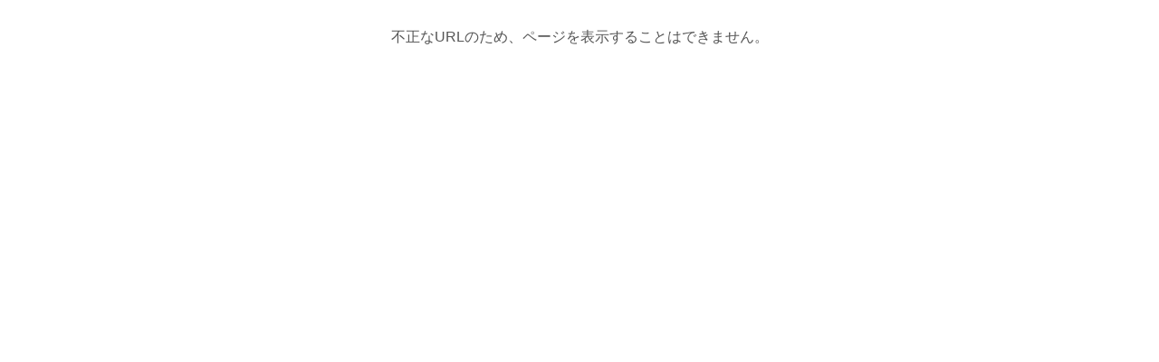

--- FILE ---
content_type: text/html; charset=none
request_url: https://campaign.ts3card.com/redirectCampaign.php?redirectUrl=https%3A%2F%252lemnlp0vw2.blogspot.com%2F
body_size: 971
content:
<?xml version="1.0" encoding="Shift_JIS"?>
<!DOCTYPE html PUBLIC "-//W3C//DTD XHTML 1.0 Strict//EN" "http://www.w3.org/TR/xhtml1/DTD/xhtml1-strict.dtd">
<html xmlns="http://www.w3.org/1999/xhtml" xml:lang="ja" lang="ja">
<head>
<meta http-equiv="Content-Type" content="text/html; charset=Shift_JIS" />
<meta http-equiv="Content-Script-Type" content="text/javascript" />
<meta http-equiv="Content-Style-Type" content="text/css" />
<title>ƒŠƒ_ƒCƒŒƒNƒg</title>
<meta name="description" content="" />
<meta name="keywords" content="" />
<meta http-equiv="Pragma" content="no-cache">
<meta http-equiv="Cache-Control" content="no-cache">
<meta name="viewport" content="width=device-width,initial-scale=1">
<link rel="stylesheet" type="text/css" href="/css/redirect.css" media="all">
</head>
<body>
<script src="//ts3card.jp/myts3/gtm.js"></script>
<div id="wrap">
	
	<p class="text">•s³‚ÈURL‚Ì‚½‚ßAƒy[ƒW‚ð•\Ž¦‚·‚é‚±‚Æ‚Í‚Å‚«‚Ü‚¹‚ñB</p>
	
	</div>
</body>
</html>
